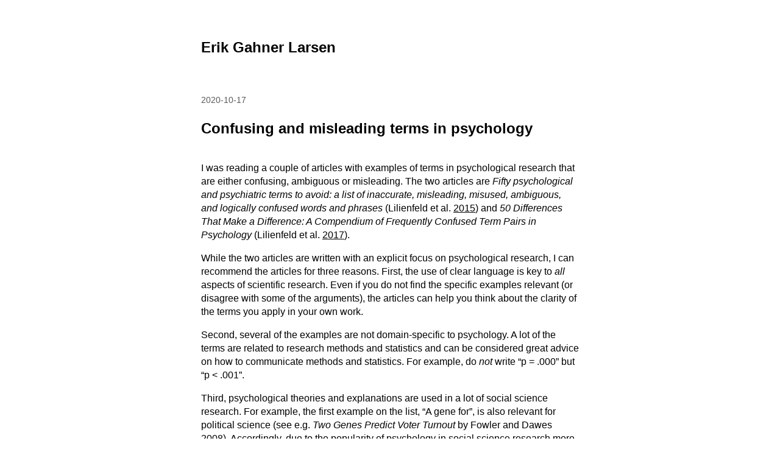

--- FILE ---
content_type: text/html; charset=UTF-8
request_url: https://erikgahner.dk/2020/confusing-and-misleading-terms-in-psychology/
body_size: 8027
content:

<!DOCTYPE html>
<html lang="en-US">
	<head>
					<meta charset="UTF-8" />
			<meta name="viewport" content="width=device-width, initial-scale=1" />
		<title>Confusing and misleading terms in psychology &#8211; Erik Gahner Larsen</title>
<meta name='robots' content='max-image-preview:large' />
	<style>img:is([sizes="auto" i], [sizes^="auto," i]) { contain-intrinsic-size: 3000px 1500px }</style>
	
<script>
MathJax = {
  tex: {
    inlineMath: [['$','$'],['\\(','\\)']], 
    processEscapes: true
  },
  options: {
    ignoreHtmlClass: 'tex2jax_ignore|editor-rich-text'
  }
};

</script>
<link rel='dns-prefetch' href='//cdn.jsdelivr.net' />
<link rel="alternate" type="application/rss+xml" title="Erik Gahner Larsen &raquo; Feed" href="https://erikgahner.dk/feed/" />
<link rel="alternate" type="application/rss+xml" title="Erik Gahner Larsen &raquo; Comments Feed" href="https://erikgahner.dk/comments/feed/" />
<script>
window._wpemojiSettings = {"baseUrl":"https:\/\/s.w.org\/images\/core\/emoji\/16.0.1\/72x72\/","ext":".png","svgUrl":"https:\/\/s.w.org\/images\/core\/emoji\/16.0.1\/svg\/","svgExt":".svg","source":{"concatemoji":"https:\/\/erikgahner.dk\/eglwp\/wp-includes\/js\/wp-emoji-release.min.js?ver=6.8.2"}};
/*! This file is auto-generated */
!function(s,n){var o,i,e;function c(e){try{var t={supportTests:e,timestamp:(new Date).valueOf()};sessionStorage.setItem(o,JSON.stringify(t))}catch(e){}}function p(e,t,n){e.clearRect(0,0,e.canvas.width,e.canvas.height),e.fillText(t,0,0);var t=new Uint32Array(e.getImageData(0,0,e.canvas.width,e.canvas.height).data),a=(e.clearRect(0,0,e.canvas.width,e.canvas.height),e.fillText(n,0,0),new Uint32Array(e.getImageData(0,0,e.canvas.width,e.canvas.height).data));return t.every(function(e,t){return e===a[t]})}function u(e,t){e.clearRect(0,0,e.canvas.width,e.canvas.height),e.fillText(t,0,0);for(var n=e.getImageData(16,16,1,1),a=0;a<n.data.length;a++)if(0!==n.data[a])return!1;return!0}function f(e,t,n,a){switch(t){case"flag":return n(e,"\ud83c\udff3\ufe0f\u200d\u26a7\ufe0f","\ud83c\udff3\ufe0f\u200b\u26a7\ufe0f")?!1:!n(e,"\ud83c\udde8\ud83c\uddf6","\ud83c\udde8\u200b\ud83c\uddf6")&&!n(e,"\ud83c\udff4\udb40\udc67\udb40\udc62\udb40\udc65\udb40\udc6e\udb40\udc67\udb40\udc7f","\ud83c\udff4\u200b\udb40\udc67\u200b\udb40\udc62\u200b\udb40\udc65\u200b\udb40\udc6e\u200b\udb40\udc67\u200b\udb40\udc7f");case"emoji":return!a(e,"\ud83e\udedf")}return!1}function g(e,t,n,a){var r="undefined"!=typeof WorkerGlobalScope&&self instanceof WorkerGlobalScope?new OffscreenCanvas(300,150):s.createElement("canvas"),o=r.getContext("2d",{willReadFrequently:!0}),i=(o.textBaseline="top",o.font="600 32px Arial",{});return e.forEach(function(e){i[e]=t(o,e,n,a)}),i}function t(e){var t=s.createElement("script");t.src=e,t.defer=!0,s.head.appendChild(t)}"undefined"!=typeof Promise&&(o="wpEmojiSettingsSupports",i=["flag","emoji"],n.supports={everything:!0,everythingExceptFlag:!0},e=new Promise(function(e){s.addEventListener("DOMContentLoaded",e,{once:!0})}),new Promise(function(t){var n=function(){try{var e=JSON.parse(sessionStorage.getItem(o));if("object"==typeof e&&"number"==typeof e.timestamp&&(new Date).valueOf()<e.timestamp+604800&&"object"==typeof e.supportTests)return e.supportTests}catch(e){}return null}();if(!n){if("undefined"!=typeof Worker&&"undefined"!=typeof OffscreenCanvas&&"undefined"!=typeof URL&&URL.createObjectURL&&"undefined"!=typeof Blob)try{var e="postMessage("+g.toString()+"("+[JSON.stringify(i),f.toString(),p.toString(),u.toString()].join(",")+"));",a=new Blob([e],{type:"text/javascript"}),r=new Worker(URL.createObjectURL(a),{name:"wpTestEmojiSupports"});return void(r.onmessage=function(e){c(n=e.data),r.terminate(),t(n)})}catch(e){}c(n=g(i,f,p,u))}t(n)}).then(function(e){for(var t in e)n.supports[t]=e[t],n.supports.everything=n.supports.everything&&n.supports[t],"flag"!==t&&(n.supports.everythingExceptFlag=n.supports.everythingExceptFlag&&n.supports[t]);n.supports.everythingExceptFlag=n.supports.everythingExceptFlag&&!n.supports.flag,n.DOMReady=!1,n.readyCallback=function(){n.DOMReady=!0}}).then(function(){return e}).then(function(){var e;n.supports.everything||(n.readyCallback(),(e=n.source||{}).concatemoji?t(e.concatemoji):e.wpemoji&&e.twemoji&&(t(e.twemoji),t(e.wpemoji)))}))}((window,document),window._wpemojiSettings);
</script>
<style id='wp-emoji-styles-inline-css'>

	img.wp-smiley, img.emoji {
		display: inline !important;
		border: none !important;
		box-shadow: none !important;
		height: 1em !important;
		width: 1em !important;
		margin: 0 0.07em !important;
		vertical-align: -0.1em !important;
		background: none !important;
		padding: 0 !important;
	}
</style>
<link rel='stylesheet' id='wp-block-library-css' href='https://erikgahner.dk/eglwp/wp-includes/css/dist/block-library/style.min.css?ver=6.8.2' media='all' />
<style id='classic-theme-styles-inline-css'>
/*! This file is auto-generated */
.wp-block-button__link{color:#fff;background-color:#32373c;border-radius:9999px;box-shadow:none;text-decoration:none;padding:calc(.667em + 2px) calc(1.333em + 2px);font-size:1.125em}.wp-block-file__button{background:#32373c;color:#fff;text-decoration:none}
</style>
<link rel='stylesheet' id='prismatic-blocks-css' href='https://erikgahner.dk/eglwp/wp-content/plugins/prismatic/css/styles-blocks.css?ver=6.8.2' media='all' />
<style id='global-styles-inline-css'>
:root{--wp--preset--aspect-ratio--square: 1;--wp--preset--aspect-ratio--4-3: 4/3;--wp--preset--aspect-ratio--3-4: 3/4;--wp--preset--aspect-ratio--3-2: 3/2;--wp--preset--aspect-ratio--2-3: 2/3;--wp--preset--aspect-ratio--16-9: 16/9;--wp--preset--aspect-ratio--9-16: 9/16;--wp--preset--color--black: #000000;--wp--preset--color--cyan-bluish-gray: #abb8c3;--wp--preset--color--white: #ffffff;--wp--preset--color--pale-pink: #f78da7;--wp--preset--color--vivid-red: #cf2e2e;--wp--preset--color--luminous-vivid-orange: #ff6900;--wp--preset--color--luminous-vivid-amber: #fcb900;--wp--preset--color--light-green-cyan: #7bdcb5;--wp--preset--color--vivid-green-cyan: #00d084;--wp--preset--color--pale-cyan-blue: #8ed1fc;--wp--preset--color--vivid-cyan-blue: #0693e3;--wp--preset--color--vivid-purple: #9b51e0;--wp--preset--gradient--vivid-cyan-blue-to-vivid-purple: linear-gradient(135deg,rgba(6,147,227,1) 0%,rgb(155,81,224) 100%);--wp--preset--gradient--light-green-cyan-to-vivid-green-cyan: linear-gradient(135deg,rgb(122,220,180) 0%,rgb(0,208,130) 100%);--wp--preset--gradient--luminous-vivid-amber-to-luminous-vivid-orange: linear-gradient(135deg,rgba(252,185,0,1) 0%,rgba(255,105,0,1) 100%);--wp--preset--gradient--luminous-vivid-orange-to-vivid-red: linear-gradient(135deg,rgba(255,105,0,1) 0%,rgb(207,46,46) 100%);--wp--preset--gradient--very-light-gray-to-cyan-bluish-gray: linear-gradient(135deg,rgb(238,238,238) 0%,rgb(169,184,195) 100%);--wp--preset--gradient--cool-to-warm-spectrum: linear-gradient(135deg,rgb(74,234,220) 0%,rgb(151,120,209) 20%,rgb(207,42,186) 40%,rgb(238,44,130) 60%,rgb(251,105,98) 80%,rgb(254,248,76) 100%);--wp--preset--gradient--blush-light-purple: linear-gradient(135deg,rgb(255,206,236) 0%,rgb(152,150,240) 100%);--wp--preset--gradient--blush-bordeaux: linear-gradient(135deg,rgb(254,205,165) 0%,rgb(254,45,45) 50%,rgb(107,0,62) 100%);--wp--preset--gradient--luminous-dusk: linear-gradient(135deg,rgb(255,203,112) 0%,rgb(199,81,192) 50%,rgb(65,88,208) 100%);--wp--preset--gradient--pale-ocean: linear-gradient(135deg,rgb(255,245,203) 0%,rgb(182,227,212) 50%,rgb(51,167,181) 100%);--wp--preset--gradient--electric-grass: linear-gradient(135deg,rgb(202,248,128) 0%,rgb(113,206,126) 100%);--wp--preset--gradient--midnight: linear-gradient(135deg,rgb(2,3,129) 0%,rgb(40,116,252) 100%);--wp--preset--font-size--small: 13px;--wp--preset--font-size--medium: 20px;--wp--preset--font-size--large: 36px;--wp--preset--font-size--x-large: 42px;--wp--preset--spacing--20: 0.44rem;--wp--preset--spacing--30: 0.67rem;--wp--preset--spacing--40: 1rem;--wp--preset--spacing--50: 1.5rem;--wp--preset--spacing--60: 2.25rem;--wp--preset--spacing--70: 3.38rem;--wp--preset--spacing--80: 5.06rem;--wp--preset--shadow--natural: 6px 6px 9px rgba(0, 0, 0, 0.2);--wp--preset--shadow--deep: 12px 12px 50px rgba(0, 0, 0, 0.4);--wp--preset--shadow--sharp: 6px 6px 0px rgba(0, 0, 0, 0.2);--wp--preset--shadow--outlined: 6px 6px 0px -3px rgba(255, 255, 255, 1), 6px 6px rgba(0, 0, 0, 1);--wp--preset--shadow--crisp: 6px 6px 0px rgba(0, 0, 0, 1);}:where(.is-layout-flex){gap: 0.5em;}:where(.is-layout-grid){gap: 0.5em;}body .is-layout-flex{display: flex;}.is-layout-flex{flex-wrap: wrap;align-items: center;}.is-layout-flex > :is(*, div){margin: 0;}body .is-layout-grid{display: grid;}.is-layout-grid > :is(*, div){margin: 0;}:where(.wp-block-columns.is-layout-flex){gap: 2em;}:where(.wp-block-columns.is-layout-grid){gap: 2em;}:where(.wp-block-post-template.is-layout-flex){gap: 1.25em;}:where(.wp-block-post-template.is-layout-grid){gap: 1.25em;}.has-black-color{color: var(--wp--preset--color--black) !important;}.has-cyan-bluish-gray-color{color: var(--wp--preset--color--cyan-bluish-gray) !important;}.has-white-color{color: var(--wp--preset--color--white) !important;}.has-pale-pink-color{color: var(--wp--preset--color--pale-pink) !important;}.has-vivid-red-color{color: var(--wp--preset--color--vivid-red) !important;}.has-luminous-vivid-orange-color{color: var(--wp--preset--color--luminous-vivid-orange) !important;}.has-luminous-vivid-amber-color{color: var(--wp--preset--color--luminous-vivid-amber) !important;}.has-light-green-cyan-color{color: var(--wp--preset--color--light-green-cyan) !important;}.has-vivid-green-cyan-color{color: var(--wp--preset--color--vivid-green-cyan) !important;}.has-pale-cyan-blue-color{color: var(--wp--preset--color--pale-cyan-blue) !important;}.has-vivid-cyan-blue-color{color: var(--wp--preset--color--vivid-cyan-blue) !important;}.has-vivid-purple-color{color: var(--wp--preset--color--vivid-purple) !important;}.has-black-background-color{background-color: var(--wp--preset--color--black) !important;}.has-cyan-bluish-gray-background-color{background-color: var(--wp--preset--color--cyan-bluish-gray) !important;}.has-white-background-color{background-color: var(--wp--preset--color--white) !important;}.has-pale-pink-background-color{background-color: var(--wp--preset--color--pale-pink) !important;}.has-vivid-red-background-color{background-color: var(--wp--preset--color--vivid-red) !important;}.has-luminous-vivid-orange-background-color{background-color: var(--wp--preset--color--luminous-vivid-orange) !important;}.has-luminous-vivid-amber-background-color{background-color: var(--wp--preset--color--luminous-vivid-amber) !important;}.has-light-green-cyan-background-color{background-color: var(--wp--preset--color--light-green-cyan) !important;}.has-vivid-green-cyan-background-color{background-color: var(--wp--preset--color--vivid-green-cyan) !important;}.has-pale-cyan-blue-background-color{background-color: var(--wp--preset--color--pale-cyan-blue) !important;}.has-vivid-cyan-blue-background-color{background-color: var(--wp--preset--color--vivid-cyan-blue) !important;}.has-vivid-purple-background-color{background-color: var(--wp--preset--color--vivid-purple) !important;}.has-black-border-color{border-color: var(--wp--preset--color--black) !important;}.has-cyan-bluish-gray-border-color{border-color: var(--wp--preset--color--cyan-bluish-gray) !important;}.has-white-border-color{border-color: var(--wp--preset--color--white) !important;}.has-pale-pink-border-color{border-color: var(--wp--preset--color--pale-pink) !important;}.has-vivid-red-border-color{border-color: var(--wp--preset--color--vivid-red) !important;}.has-luminous-vivid-orange-border-color{border-color: var(--wp--preset--color--luminous-vivid-orange) !important;}.has-luminous-vivid-amber-border-color{border-color: var(--wp--preset--color--luminous-vivid-amber) !important;}.has-light-green-cyan-border-color{border-color: var(--wp--preset--color--light-green-cyan) !important;}.has-vivid-green-cyan-border-color{border-color: var(--wp--preset--color--vivid-green-cyan) !important;}.has-pale-cyan-blue-border-color{border-color: var(--wp--preset--color--pale-cyan-blue) !important;}.has-vivid-cyan-blue-border-color{border-color: var(--wp--preset--color--vivid-cyan-blue) !important;}.has-vivid-purple-border-color{border-color: var(--wp--preset--color--vivid-purple) !important;}.has-vivid-cyan-blue-to-vivid-purple-gradient-background{background: var(--wp--preset--gradient--vivid-cyan-blue-to-vivid-purple) !important;}.has-light-green-cyan-to-vivid-green-cyan-gradient-background{background: var(--wp--preset--gradient--light-green-cyan-to-vivid-green-cyan) !important;}.has-luminous-vivid-amber-to-luminous-vivid-orange-gradient-background{background: var(--wp--preset--gradient--luminous-vivid-amber-to-luminous-vivid-orange) !important;}.has-luminous-vivid-orange-to-vivid-red-gradient-background{background: var(--wp--preset--gradient--luminous-vivid-orange-to-vivid-red) !important;}.has-very-light-gray-to-cyan-bluish-gray-gradient-background{background: var(--wp--preset--gradient--very-light-gray-to-cyan-bluish-gray) !important;}.has-cool-to-warm-spectrum-gradient-background{background: var(--wp--preset--gradient--cool-to-warm-spectrum) !important;}.has-blush-light-purple-gradient-background{background: var(--wp--preset--gradient--blush-light-purple) !important;}.has-blush-bordeaux-gradient-background{background: var(--wp--preset--gradient--blush-bordeaux) !important;}.has-luminous-dusk-gradient-background{background: var(--wp--preset--gradient--luminous-dusk) !important;}.has-pale-ocean-gradient-background{background: var(--wp--preset--gradient--pale-ocean) !important;}.has-electric-grass-gradient-background{background: var(--wp--preset--gradient--electric-grass) !important;}.has-midnight-gradient-background{background: var(--wp--preset--gradient--midnight) !important;}.has-small-font-size{font-size: var(--wp--preset--font-size--small) !important;}.has-medium-font-size{font-size: var(--wp--preset--font-size--medium) !important;}.has-large-font-size{font-size: var(--wp--preset--font-size--large) !important;}.has-x-large-font-size{font-size: var(--wp--preset--font-size--x-large) !important;}
:where(.wp-block-post-template.is-layout-flex){gap: 1.25em;}:where(.wp-block-post-template.is-layout-grid){gap: 1.25em;}
:where(.wp-block-columns.is-layout-flex){gap: 2em;}:where(.wp-block-columns.is-layout-grid){gap: 2em;}
:root :where(.wp-block-pullquote){font-size: 1.5em;line-height: 1.6;}
</style>
<link rel='stylesheet' id='marianne-stylesheet-css' href='https://erikgahner.dk/eglwp/wp-content/themes/marianne/style.min.css?ver=1.8' media='all' />
<style id='marianne-stylesheet-inline-css'>
:root{--font-size:12pt;}body{font-family:-apple-system, BlinkMacSystemFont, "Segoe UI", Roboto, Oxygen-Sans, Ubuntu, Cantarell, "Helvetica Neue", sans-serif;}.site{max-width:620px;}.site-header{margin-top:4em;margin-bottom:4em;}#menu-primary-container{margin:2em 0;}.site-content{margin-top:4em;}.entry-thumbnail-wide .wp-post-image{width:620px;}.alignwide{margin-right:calc(-75vw / 2 + 620px / 2);margin-left:calc(-75vw / 2 + 620px / 2);}.alignfull{margin-left:calc(-100vw / 2 + 620px / 2);}
@media all and (max-width: 682px) {.site{width:80%;}}
@media all and (max-width: 528px) {.site{width:90%;}.site-content{margin:2em auto;}.site-header{margin-bottom:1em;}.entry-loop.sticky{margin-right:-.5rem;margin-left:-.5rem;padding:.5rem;}.entry-loop.sticky figure{margin-right:-.5rem;margin-left:-.5rem;}.nav-links{display:block;justify-content:unset;}.nav-links .nav-link-previous,.nav-links .nav-link-next{max-width:unset;}.nav-links .nav-link-previous{padding-right:0;}.nav-links .nav-link-next{padding-top:.5em;padding-left:0;text-align:right;}.nav-links-one .nav-link-next{text-align:right;}.comment-list .parent .comment{padding:.5em 0 0 .5em;}.wp-block-media-text{display:block;}.alignfull{margin-right:-1em;margin-left:-1em;}}
</style>
<script src="https://erikgahner.dk/eglwp/wp-includes/js/jquery/jquery.min.js?ver=3.7.1" id="jquery-core-js"></script>
<script src="https://erikgahner.dk/eglwp/wp-includes/js/jquery/jquery-migrate.min.js?ver=3.4.1" id="jquery-migrate-js"></script>
<link rel="https://api.w.org/" href="https://erikgahner.dk/wp-json/" /><link rel="alternate" title="JSON" type="application/json" href="https://erikgahner.dk/wp-json/wp/v2/posts/11567" /><link rel="EditURI" type="application/rsd+xml" title="RSD" href="https://erikgahner.dk/eglwp/xmlrpc.php?rsd" />
<meta name="generator" content="WordPress 6.8.2" />
<link rel="canonical" href="https://erikgahner.dk/2020/confusing-and-misleading-terms-in-psychology/" />
<link rel='shortlink' href='https://erikgahner.dk/?p=11567' />
<link rel="alternate" title="oEmbed (JSON)" type="application/json+oembed" href="https://erikgahner.dk/wp-json/oembed/1.0/embed?url=https%3A%2F%2Ferikgahner.dk%2F2020%2Fconfusing-and-misleading-terms-in-psychology%2F" />
<link rel="alternate" title="oEmbed (XML)" type="text/xml+oembed" href="https://erikgahner.dk/wp-json/oembed/1.0/embed?url=https%3A%2F%2Ferikgahner.dk%2F2020%2Fconfusing-and-misleading-terms-in-psychology%2F&#038;format=xml" />
		<style id="wp-custom-css">
			pre {
	background: #eee;
	font-family: "Courier 10 Pitch", Courier, monospace;
	font-size: 15px;
	line-height: 1.6;
	margin-bottom: 1.6em;
	max-width: 100%;
	overflow: auto;
	padding: 1.6em;
	    white-space: pre-wrap;       /* Since CSS 2.1 */
    white-space: -moz-pre-wrap;  /* Mozilla, since 1999 */
    white-space: -pre-wrap;      /* Opera 4-6 */
    white-space: -o-pre-wrap;    /* Opera 7 */
    word-wrap: break-word;       /* Internet Explorer 5.5+ */
}		</style>
			</head>

	
	<body class="wp-singular post-template-default single single-post postid-11567 single-format-standard wp-embed-responsive wp-theme-marianne  color-scheme-light link-hover-blue">
		
		<a class="skip-link screen-reader-text" href="#content">Skip to content</a>

		<div id="page" class="site">
			
			<header id="header" class="site-header site-header-align-left" role="banner">
				
					<p class="site-title site-title-weight-bolder">
				<a href="https://erikgahner.dk">
					Erik Gahner Larsen				</a>
			</p>
		
		
					<p class="site-description text-secondary site-desc-style-normal site-desc-weight-normal">
							</p>
		
		
		
					</header>

<div id="content" class="site-content">
	<main id="primary" class="site-primary" role="main">
		
<article id="post-11567" class="entry-single post-11567 post type-post status-publish format-standard hentry category-blog">
	<header class="entry-header">
		
					<time class="entry-meta entry-date post-date text-secondary" datetime="2020-10-17T08:00:00+02:00">
				2020-10-17			</time>
		<h1 class="entry-title post-title">Confusing and misleading terms in psychology</h1>	</header>

		<section class="entry-content post-content text-align-left print-url-show">
		<p>I was reading a couple of articles with examples of terms in psychological research that are either confusing, ambiguous or misleading. The two articles are <em>Fifty psychological and psychiatric terms to avoid: a list of inaccurate, misleading, misused, ambiguous, and logically confused words and phrases</em> (Lilienfeld et al. <a href="https://doi.org/10.3389/fpsyg.2015.01100">2015</a>) and <em>50 Differences That Make a Difference: A Compendium of Frequently Confused Term Pairs in Psychology</em> (Lilienfeld et al. <a href="https://doi.org/10.3389/feduc.2017.00037">2017</a>).</p>
<p>While the two articles are written with an explicit focus on psychological research, I can recommend the articles for three reasons. First, the use of clear language is key to <em>all</em> aspects of scientific research. Even if you do not find the specific examples relevant (or disagree with some of the arguments), the articles can help you think about the clarity of the terms you apply in your own work.</p>
<p>Second, several of the examples are not domain-specific to psychology. A lot of the terms are related to research methods and statistics and can be considered great advice on how to communicate methods and statistics. For example, do <em>not</em> write &#8220;p = .000&#8221; but &#8220;p &lt; .001&#8221;.</p>
<p>Third, psychological theories and explanations are used in a lot of social science research. For example, the first example on the list, &#8220;A gene for&#8221;, is also relevant for political science (see e.g. <em>Two Genes Predict Voter Turnout</em> by Fowler and Dawes <a href="https://doi.org/10.1017/S0022381608080638">2008</a>). Accordingly, due to the popularity of psychology in social science research more generally, the two articles are not only relevant for psychologists.</p>
<p>Here is the full list (100 examples in total, i.e. 50 examples in each article):</p>
<p><b>Inaccurate or misleading terms</b></p>
<ol>
<li>&#8220;A gene for&#8221;</li>
<li>Antidepressant medication</li>
<li>Autism epidemic</li>
<li>Brain region <em>X</em> lights up</li>
<li>Brainwashing</li>
<li>Bystander apathy</li>
<li>Chemical imbalance</li>
<li>Family genetic studies</li>
<li>Genetically determined</li>
<li>God spot</li>
<li>Gold standard</li>
<li>Hard-wired</li>
<li>Hypnotic trance</li>
<li>Influence of gender (or social class, education, ethnicity, depression, extraversion, intelligence, etc.) on X</li>
<li>Lie detector test</li>
<li>Love molecule</li>
<li>Multiple personality disorder</li>
<li>Neural signature</li>
<li>No difference between groups</li>
<li>Objective personality test</li>
<li>Operational definition</li>
<li>p = 0.000</li>
<li>Psychiatric control group</li>
<li>Reliable and valid</li>
<li>Statistically reliable</li>
<li>Steep learning curve</li>
<li>The scientific method</li>
<li>Truth serum</li>
<li>Underlying biological dysfunction</li>
</ol>
<p><b>Frequently misused terms</b></p>
<ol>
<li value="30">Acting out</li>
<li>Closure</li>
<li>Denial</li>
<li>Fetish</li>
<li>Splitting</li>
</ol>
<p><b>Ambiguous terms</b></p>
<ol>
<li value="35">Comorbidity</li>
<li>Interaction</li>
<li>Medical model</li>
<li>Reductionism</li>
</ol>
<p><b>Oxymorons</b></p>
<ol>
<li value="39">Hierarchical stepwise regression</li>
<li>Mind-body therapies</li>
<li>Observable symptom</li>
<li>Personality type</li>
<li>Prevalence of trait X</li>
<li>Principal components factor analysis</li>
<li>Scientific proof</li>
</ol>
<p><b>Pleonasms</b></p>
<ol>
<li value="46">Biological and environmental influences</li>
<li>Empirical data</li>
<li>Latent construct</li>
<li>Mental telepathy</li>
<li>Neurocognition</li>
</ol>
<p><b>Confused term pairs: Sensation, perception, learning, and memory</b></p>
<ol>
<li value="51">“Negative reinforcement” versus “punishment”</li>
<li>“Renewal effect” versus “spontaneous recovery”</li>
<li>“Sensation” versus “perception”</li>
<li>“Working memory” versus “short-term memory”</li>
</ol>
<p><b>Confused term pairs: Social and cultural bases of behavior</b></p>
<ol>
<li value="55">“Conformity” versus “obedience”</li>
<li>“Prejudice” versus “discrimination”</li>
<li>“Race” versus “ethnicity”</li>
<li>“Sex” versus “gender”</li>
</ol>
<p><b>Confused term pairs: Personality psychology</b></p>
<ol>
<li value="59">“Affect” versus “mood”</li>
<li>“Anxiety” versus “fear”</li>
<li>“Empathy” versus “sympathy”</li>
<li>“Envy” versus “jealousy”</li>
<li>“Repression” versus “suppression”</li>
<li>“Shame” versus “guilt”</li>
<li>“Subconscious” versus “unconscious”</li>
</ol>
<p><b>Confused term pairs: Psychopathology</b></p>
<ol>
<li value="66">“Antisocial” versus “asocial”</li>
<li>“Catalepsy” versus “cataplexy”</li>
<li>“Classification” versus “diagnosis”</li>
<li>“Delusion” versus “hallucination”</li>
<li>“Obsession” versus “compulsion”</li>
<li>“Psychopathy” versus “sociopathy”</li>
<li>“Psychosomatic” versus “somatoform”</li>
<li>“Schizophrenia” versus “multiple personality disorder”</li>
<li>“Serial killer” versus “mass murderer”</li>
<li>“Symptom” versus “sign”</li>
<li>“Tangentiality” versus “circumstantiality”</li>
<li>“Transgender” versus “transvestite”</li>
</ol>
<p><b>Confused term pairs: Research methodology and statistics</b></p>
<ol>
<li value="78">“Cronbach’s alpha” versus “homogeneity”</li>
<li>“Discriminant validity” versus “discriminative validity”</li>
<li>“External validity” versus “ecological validity”</li>
<li>“Face validity” versus “content validity”</li>
<li>“Factor analysis” versus “principal components analysis”</li>
<li>“Predictive validity” versus “concurrent validity”</li>
<li>“Mediator” versus “moderator”</li>
<li>“Prevalence” versus “incidence”</li>
<li>“Risk factor” versus “cause”</li>
<li>“Standard deviation” versus “standard error”</li>
<li>“Stepwise regression” versus “hierarchical regression”</li>
</ol>
<p><b>Confused term pairs: Miscellaneous</b></p>
<ol>
<li value="89">“Clairvoyance” versus “precognition.”</li>
<li>“Coma” versus “persistent vegetative state”</li>
<li>“Culture-fair test” versus “culture-free” test</li>
<li>“Delirium” versus “dementia”</li>
<li>“Disease” versus “illness”</li>
<li>“Flooding” versus “implosion”</li>
<li>“Hypnagogic” versus “hypnopompic”</li>
<li>“Insanity” versus “incompetence”</li>
<li>“Relapse” versus “recurrence”</li>
<li>“Stressor” versus “stress”</li>
<li>“Study” versus “experiment”</li>
<li>“Testing” versus “assessment”</li>
</ol>
<p>Do consult the articles for descriptions of the respective terms.</p>
	</section>

			<footer class="entry-footer post-footer">
			
			<div class="entry-tags post-tags text-secondary">
							</div>

						<div id="print-info" class="text-secondary">
				<p>
					Retrieved 2026-01-20 at 06:45 (website time).				</p>

										<p>
							Available at: erikgahner.dk/?p=11567						</p>
								</div>
				</footer>
	</article>
	</main>
</div>

						<footer class="site-footer text-secondary site-footer-align-left" role="contentinfo">
				
				
				
				
				
				<script type="speculationrules">
{"prefetch":[{"source":"document","where":{"and":[{"href_matches":"\/*"},{"not":{"href_matches":["\/eglwp\/wp-*.php","\/eglwp\/wp-admin\/*","\/eglwp\/wp-content\/uploads\/*","\/eglwp\/wp-content\/*","\/eglwp\/wp-content\/plugins\/*","\/eglwp\/wp-content\/themes\/marianne\/*","\/*\\?(.+)"]}},{"not":{"selector_matches":"a[rel~=\"nofollow\"]"}},{"not":{"selector_matches":".no-prefetch, .no-prefetch a"}}]},"eagerness":"conservative"}]}
</script>
<script src="//cdn.jsdelivr.net/npm/mathjax@4/tex-chtml.js?ver=6.8.2" id="mathjax-js"></script>
<script src="https://erikgahner.dk/eglwp/wp-content/themes/marianne/assets/js/navigation.min.js?ver=1.8" id="marianne-navigation-js"></script>
			</footer>
		</div><!-- #page -->
	</body>
</html>
